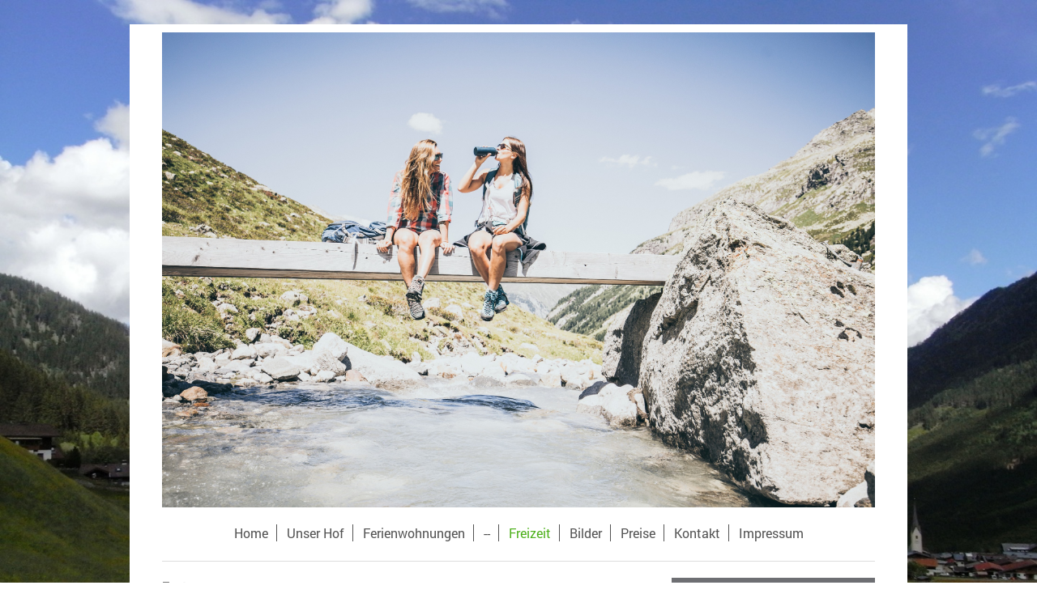

--- FILE ---
content_type: text/html; charset=UTF-8
request_url: https://www.naturhof-klammer.at/freizeit/zillertal-arena/
body_size: 4143
content:
<!DOCTYPE html>
<html lang="de"  ><head prefix="og: http://ogp.me/ns# fb: http://ogp.me/ns/fb# business: http://ogp.me/ns/business#">
    <meta http-equiv="Content-Type" content="text/html; charset=utf-8"/>
    <meta name="generator" content="IONOS MyWebsite"/>
        
    <link rel="dns-prefetch" href="//cdn.website-start.de/"/>
    <link rel="dns-prefetch" href="//101.mod.mywebsite-editor.com"/>
    <link rel="dns-prefetch" href="https://101.sb.mywebsite-editor.com/"/>
    <link rel="shortcut icon" href="//cdn.website-start.de/favicon.ico"/>
        <title>Urlaub am Lindlhof - Zillertal Arena</title>
    
    <style type="text/css">@media screen and (min-device-width: 1024px) {
            .mediumScreenDisabled { display:block }
            .smallScreenDisabled { display:block }
        }
        @media screen and (max-device-width: 1024px) { .mediumScreenDisabled { display:none } }
        @media screen and (max-device-width: 568px) { .smallScreenDisabled { display:none } }
                @media screen and (min-width: 1024px) {
            .mobilepreview .mediumScreenDisabled { display:block }
            .mobilepreview .smallScreenDisabled { display:block }
        }
        @media screen and (max-width: 1024px) { .mobilepreview .mediumScreenDisabled { display:none } }
        @media screen and (max-width: 568px) { .mobilepreview .smallScreenDisabled { display:none } }</style>
    <meta name="viewport" content="width=1025"/>

<meta name="format-detection" content="telephone=no"/>
        <meta name="keywords" content="Urlaub am Bauernhof, Lindlhof, Urlaub am Lindlhof, Krimml Lindlhof, Sommerurlaub Zillertalarena, Urlaub Krimml, Zillertal Arena, Nationalpark Hohe Tauern, Salzburgerland, Klammer, Krimmler Wasserfälle, Urlaub am Bauernhof, Urlaub in Krimml, Privatzimmer, Ferienwohnung"/>
            <meta name="description" content="&amp;nbsp;"/>
            <meta name="robots" content="index,follow"/>
        <link href="//cdn.website-start.de/templates/2116/style.css?1758547156484" rel="stylesheet" type="text/css"/>
    <link href="https://www.naturhof-klammer.at/s/style/theming.css?1691755159" rel="stylesheet" type="text/css"/>
    <link href="//cdn.website-start.de/app/cdn/min/group/web.css?1758547156484" rel="stylesheet" type="text/css"/>
<link href="//cdn.website-start.de/app/cdn/min/moduleserver/css/de_DE/common,shoppingbasket?1758547156484" rel="stylesheet" type="text/css"/>
    <link href="//cdn.website-start.de/app/cdn/min/group/mobilenavigation.css?1758547156484" rel="stylesheet" type="text/css"/>
    <link href="https://101.sb.mywebsite-editor.com/app/logstate2-css.php?site=34940926&amp;t=1763022238" rel="stylesheet" type="text/css"/>

<script type="text/javascript">
    /* <![CDATA[ */
var stagingMode = '';
    /* ]]> */
</script>
<script src="https://101.sb.mywebsite-editor.com/app/logstate-js.php?site=34940926&amp;t=1763022238"></script>

    <link href="//cdn.website-start.de/templates/2116/print.css?1758547156484" rel="stylesheet" media="print" type="text/css"/>
    <script type="text/javascript">
    /* <![CDATA[ */
    var systemurl = 'https://101.sb.mywebsite-editor.com/';
    var webPath = '/';
    var proxyName = '';
    var webServerName = 'www.naturhof-klammer.at';
    var sslServerUrl = 'https://www.naturhof-klammer.at';
    var nonSslServerUrl = 'http://www.naturhof-klammer.at';
    var webserverProtocol = 'http://';
    var nghScriptsUrlPrefix = '//101.mod.mywebsite-editor.com';
    var sessionNamespace = 'DIY_SB';
    var jimdoData = {
        cdnUrl:  '//cdn.website-start.de/',
        messages: {
            lightBox: {
    image : 'Bild',
    of: 'von'
}

        },
        isTrial: 0,
        pageId: 919561043    };
    var script_basisID = "34940926";

    diy = window.diy || {};
    diy.web = diy.web || {};

        diy.web.jsBaseUrl = "//cdn.website-start.de/s/build/";

    diy.context = diy.context || {};
    diy.context.type = diy.context.type || 'web';
    /* ]]> */
</script>

<script type="text/javascript" src="//cdn.website-start.de/app/cdn/min/group/web.js?1758547156484" crossorigin="anonymous"></script><script type="text/javascript" src="//cdn.website-start.de/s/build/web.bundle.js?1758547156484" crossorigin="anonymous"></script><script type="text/javascript" src="//cdn.website-start.de/app/cdn/min/group/mobilenavigation.js?1758547156484" crossorigin="anonymous"></script><script src="//cdn.website-start.de/app/cdn/min/moduleserver/js/de_DE/common,shoppingbasket?1758547156484"></script>
<script type="text/javascript" src="https://cdn.website-start.de/proxy/apps/otea5i/resource/dependencies/"></script><script type="text/javascript">
                    if (typeof require !== 'undefined') {
                        require.config({
                            waitSeconds : 10,
                            baseUrl : 'https://cdn.website-start.de/proxy/apps/otea5i/js/'
                        });
                    }
                </script><script type="text/javascript" src="//cdn.website-start.de/app/cdn/min/group/pfcsupport.js?1758547156484" crossorigin="anonymous"></script>    <meta property="og:type" content="business.business"/>
    <meta property="og:url" content="https://www.naturhof-klammer.at/freizeit/zillertal-arena/"/>
    <meta property="og:title" content="Urlaub am Lindlhof - Zillertal Arena"/>
            <meta property="og:description" content="&amp;nbsp;"/>
                <meta property="og:image" content="https://www.naturhof-klammer.at/s/misc/logo.jpg?t=1758946209"/>
        <meta property="business:contact_data:country_name" content="Deutschland"/>
    
    
    
    
    
    
    
    
</head>


<body class="body diyBgActive  cc-pagemode-default diyfeSidebarRight diy-market-de_DE" data-pageid="919561043" id="page-919561043">
    
    <div class="diyw">
        <!-- master-2 -->
<div class="diyweb">
	
<nav id="diyfeMobileNav" class="diyfeCA diyfeCA2" role="navigation">
    <a title="Navigation aufklappen/zuklappen">Navigation aufklappen/zuklappen</a>
    <ul class="mainNav1"><li class=" hasSubNavigation"><a data-page-id="919208471" href="https://www.naturhof-klammer.at/" class=" level_1"><span>Home</span></a></li><li class=" hasSubNavigation"><a data-page-id="919208472" href="https://www.naturhof-klammer.at/unser-hof/" class=" level_1"><span>Unser Hof</span></a><span class="diyfeDropDownSubOpener">&nbsp;</span><div class="diyfeDropDownSubList diyfeCA diyfeCA3"><ul class="mainNav2"><li class=" hasSubNavigation"><a data-page-id="926475198" href="https://www.naturhof-klammer.at/unser-hof/neue-kapelle/" class=" level_2"><span>Neue Kapelle</span></a></li></ul></div></li><li class=" hasSubNavigation"><a data-page-id="919208474" href="https://www.naturhof-klammer.at/ferienwohnungen/" class=" level_1"><span>Ferienwohnungen</span></a></li><li class=" hasSubNavigation"><a data-page-id="926843532" href="https://www.naturhof-klammer.at/-/" class=" level_1"><span>--</span></a><span class="diyfeDropDownSubOpener">&nbsp;</span><div class="diyfeDropDownSubList diyfeCA diyfeCA3"><ul class="mainNav2"><li class=" hasSubNavigation"><a data-page-id="926843534" href="https://www.naturhof-klammer.at/-/preise/" class=" level_2"><span>Preise</span></a></li></ul></div></li><li class="parent hasSubNavigation"><a data-page-id="919208475" href="https://www.naturhof-klammer.at/freizeit/" class="parent level_1"><span>Freizeit</span></a><span class="diyfeDropDownSubOpener">&nbsp;</span><div class="diyfeDropDownSubList diyfeCA diyfeCA3"><ul class="mainNav2"><li class=" hasSubNavigation"><a data-page-id="919561042" href="https://www.naturhof-klammer.at/freizeit/krimmler-wasserfälle/" class=" level_2"><span>Krimmler Wasserfälle</span></a></li><li class="current hasSubNavigation"><a data-page-id="919561043" href="https://www.naturhof-klammer.at/freizeit/zillertal-arena/" class="current level_2"><span>Zillertal Arena</span></a></li><li class=" hasSubNavigation"><a data-page-id="919561126" href="https://www.naturhof-klammer.at/freizeit/sommer/" class=" level_2"><span>Sommer</span></a></li><li class=" hasSubNavigation"><a data-page-id="926079053" href="https://www.naturhof-klammer.at/freizeit/winter/" class=" level_2"><span>Winter</span></a></li><li class=" hasSubNavigation"><a data-page-id="926448333" href="https://www.naturhof-klammer.at/freizeit/bergtouren-mit-bergführer/" class=" level_2"><span>Bergtouren mit Bergführer</span></a></li></ul></div></li><li class=" hasSubNavigation"><a data-page-id="920754734" href="https://www.naturhof-klammer.at/bilder/" class=" level_1"><span>Bilder</span></a></li><li class=" hasSubNavigation"><a data-page-id="919208476" href="https://www.naturhof-klammer.at/preise/" class=" level_1"><span>Preise</span></a></li><li class=" hasSubNavigation"><a data-page-id="919208477" href="https://www.naturhof-klammer.at/kontakt/" class=" level_1"><span>Kontakt</span></a><span class="diyfeDropDownSubOpener">&nbsp;</span><div class="diyfeDropDownSubList diyfeCA diyfeCA3"><ul class="mainNav2"><li class=" hasSubNavigation"><a data-page-id="919208478" href="https://www.naturhof-klammer.at/kontakt/anfahrt/" class=" level_2"><span>Anfahrt</span></a></li></ul></div></li><li class=" hasSubNavigation"><a data-page-id="919208479" href="https://www.naturhof-klammer.at/impressum/" class=" level_1"><span>Impressum</span></a></li></ul></nav>
	<div class="diywebLogo">
		<div class="diywebLiveArea">
			<div class="diywebMainGutter">
				<div class="diyfeGE diyfeCA1">
						
    <style type="text/css" media="all">
        /* <![CDATA[ */
                .diyw #website-logo {
            text-align: center !important;
                        padding: 0px 0;
                    }
        
                /* ]]> */
    </style>

    <div id="website-logo">
            <a href="https://www.naturhof-klammer.at/"><img class="website-logo-image" width="2600" src="https://www.naturhof-klammer.at/s/misc/logo.jpg?t=1758946210" alt=""/></a>

            
            </div>


				</div>
			</div>
		</div>
	</div>
	<div class="diywebNav diywebNavMain diywebNav1 diywebNavHorizontal">
		<div class="diywebLiveArea">
			<div class="diywebMainGutter">
				<div class="diyfeGE diyfeCA diyfeCA2">
					<div class="diywebGutter">
						<div class="webnavigation"><ul id="mainNav1" class="mainNav1"><li class="navTopItemGroup_1"><a data-page-id="919208471" href="https://www.naturhof-klammer.at/" class="level_1"><span>Home</span></a></li><li class="navTopItemGroup_2"><a data-page-id="919208472" href="https://www.naturhof-klammer.at/unser-hof/" class="level_1"><span>Unser Hof</span></a></li><li class="navTopItemGroup_3"><a data-page-id="919208474" href="https://www.naturhof-klammer.at/ferienwohnungen/" class="level_1"><span>Ferienwohnungen</span></a></li><li class="navTopItemGroup_4"><a data-page-id="926843532" href="https://www.naturhof-klammer.at/-/" class="level_1"><span>--</span></a></li><li class="navTopItemGroup_5"><a data-page-id="919208475" href="https://www.naturhof-klammer.at/freizeit/" class="parent level_1"><span>Freizeit</span></a></li><li class="navTopItemGroup_6"><a data-page-id="920754734" href="https://www.naturhof-klammer.at/bilder/" class="level_1"><span>Bilder</span></a></li><li class="navTopItemGroup_7"><a data-page-id="919208476" href="https://www.naturhof-klammer.at/preise/" class="level_1"><span>Preise</span></a></li><li class="navTopItemGroup_8"><a data-page-id="919208477" href="https://www.naturhof-klammer.at/kontakt/" class="level_1"><span>Kontakt</span></a></li><li class="navTopItemGroup_9"><a data-page-id="919208479" href="https://www.naturhof-klammer.at/impressum/" class="level_1"><span>Impressum</span></a></li></ul></div>
					</div>
				</div>
			</div>
		</div>
	</div>
	<div class="diywebContent">
		<div class="diywebLiveArea">
			<div class="diywebMainGutter">
	<div id="diywebAppContainer1st"></div>
				<div class="diyfeGridGroup diyfeCA diyfeCA1">
					<div class="diywebMain diyfeGE">
						<div class="diywebGutter">
							
        <div id="content_area">
        	<div id="content_start"></div>
        	
        
        <div id="matrix_1024070778" class="sortable-matrix" data-matrixId="1024070778"><div class="n module-type-text diyfeLiveArea "> <p><strong>Facts:</strong></p>
<ul>
<li>166 Pistenkilometer</li>
<li>größtes Skigebiet im Zillertal und Pinzgau</li>
<li>Schneesicherheit</li>
<li>49 Bahnen und Lifte</li>
<li>bis 2.500 m Höhe</li>
<li>200 km Langlaufloipe</li>
<li>7 km beleuchtete Naturrodelbahn</li>
</ul>
<p>Glitzernde Bergspitzen, feinster Pulverschnee und Abfahrten für jedermann - egal ob Anfänger oder Profi, die Zillertal Arena bietet Winterspaß pur!</p>
<p> </p> </div><div class="n module-type-imageSubtitle diyfeLiveArea "> <div class="clearover imageSubtitle" id="imageSubtitle-5785206609">
    <div class="align-container align-left" style="max-width: 283px">
        <a class="imagewrapper" href="https://www.naturhof-klammer.at/s/cc_images/cache_2417696301.jpg?t=1336993120" rel="lightbox[5785206609]" title="Zillertal Arena">
            <img id="image_2417696301" src="https://www.naturhof-klammer.at/s/cc_images/cache_2417696301.jpg?t=1336993120" alt="" style="max-width: 283px; height:auto"/>
        </a>

                <span class="caption">Zillertal Arena</span>
        
    </div>

</div>

<script type="text/javascript">
//<![CDATA[
jQuery(function($) {
    var $target = $('#imageSubtitle-5785206609');

    if ($.fn.swipebox && Modernizr.touch) {
        $target
            .find('a[rel*="lightbox"]')
            .addClass('swipebox')
            .swipebox();
    } else {
        $target.tinyLightbox({
            item: 'a[rel*="lightbox"]',
            cycle: false,
            hideNavigation: true
        });
    }
});
//]]>
</script>
 </div><div class="n module-type-text diyfeLiveArea "> <p><a href="http://www.zillertalarena.at" target="_blank">Link zur Zillertal Arena</a></p> </div></div>
        
        
        </div>
						</div>
					</div>
					<div class="diywebSecondary diyfeGE diyfeCA diyfeCA3">
						<div class="diywebNav diywebNav23 diywebHideOnSmall">
							<div class="diyfeGE">
								<div class="diywebGutter">
									<div class="webnavigation"><ul id="mainNav2" class="mainNav2"><li class="navTopItemGroup_0"><a data-page-id="919561042" href="https://www.naturhof-klammer.at/freizeit/krimmler-wasserfälle/" class="level_2"><span>Krimmler Wasserfälle</span></a></li><li class="navTopItemGroup_0"><a data-page-id="919561043" href="https://www.naturhof-klammer.at/freizeit/zillertal-arena/" class="current level_2"><span>Zillertal Arena</span></a></li><li class="navTopItemGroup_0"><a data-page-id="919561126" href="https://www.naturhof-klammer.at/freizeit/sommer/" class="level_2"><span>Sommer</span></a></li><li class="navTopItemGroup_0"><a data-page-id="926079053" href="https://www.naturhof-klammer.at/freizeit/winter/" class="level_2"><span>Winter</span></a></li><li class="navTopItemGroup_0"><a data-page-id="926448333" href="https://www.naturhof-klammer.at/freizeit/bergtouren-mit-bergführer/" class="level_2"><span>Bergtouren mit Bergführer</span></a></li></ul></div>
								</div>
							</div>
						</div>
						<div class="diywebSidebar">
							<div class="diyfeGE">
								<div class="diywebGutter">
									<div id="matrix_1023716123" class="sortable-matrix" data-matrixId="1023716123"><div class="n module-type-hr diyfeLiveArea "> <div style="padding: 0px 0px">
    <div class="hr"></div>
</div>
 </div></div>
								</div>
							</div>
						</div>
					</div>
				</div>
			</div>
		</div>
	</div>
	<div class="diywebFooter">
		<div class="diywebLiveArea">
			<div class="diywebMainGutter">
				<div class="diyfeGE diyfeCA diyfeCA4">
					<div class="diywebGutter">
						<div id="contentfooter">
    <div class="leftrow">
                        <a rel="nofollow" href="javascript:window.print();">
                    <img class="inline" height="14" width="18" src="//cdn.website-start.de/s/img/cc/printer.gif" alt=""/>
                    Druckversion                </a> <span class="footer-separator">|</span>
                <a href="https://www.naturhof-klammer.at/sitemap/">Sitemap</a>
                        <br/> © Urlaub am Lindlhof<br/>
<br/>
Diese Homepage wurde mit <a rel="nofollow" href="https://www.ionos.de/websites/homepage-erstellen" target="_blank">IONOS MyWebsite</a> erstellt.
            </div>
    <script type="text/javascript">
        window.diy.ux.Captcha.locales = {
            generateNewCode: 'Neuen Code generieren',
            enterCode: 'Bitte geben Sie den Code ein'
        };
        window.diy.ux.Cap2.locales = {
            generateNewCode: 'Neuen Code generieren',
            enterCode: 'Bitte geben Sie den Code ein'
        };
    </script>
    <div class="rightrow">
                    <span class="loggedout">
                <a rel="nofollow" id="login" href="https://login.1and1-editor.com/34940926/www.naturhof-klammer.at/de?pageId=919561043">
                    Login                </a>
            </span>
                
                <span class="loggedin">
            <a rel="nofollow" id="logout" href="https://101.sb.mywebsite-editor.com/app/cms/logout.php">Logout</a> <span class="footer-separator">|</span>
            <a rel="nofollow" id="edit" href="https://101.sb.mywebsite-editor.com/app/34940926/919561043/">Seite bearbeiten</a>
        </span>
    </div>
</div>
            <div id="loginbox" class="hidden">
                <script type="text/javascript">
                    /* <![CDATA[ */
                    function forgotpw_popup() {
                        var url = 'https://passwort.1und1.de/xml/request/RequestStart';
                        fenster = window.open(url, "fenster1", "width=600,height=400,status=yes,scrollbars=yes,resizable=yes");
                        // IE8 doesn't return the window reference instantly or at all.
                        // It may appear the call failed and fenster is null
                        if (fenster && fenster.focus) {
                            fenster.focus();
                        }
                    }
                    /* ]]> */
                </script>
                                <img class="logo" src="//cdn.website-start.de/s/img/logo.gif" alt="IONOS" title="IONOS"/>

                <div id="loginboxOuter"></div>
            </div>
        

					</div>
				</div>
			</div>
		</div>
	</div>
</div>    </div>

    
    </body>


<!-- rendered at Sat, 27 Sep 2025 06:10:10 +0200 -->
</html>
